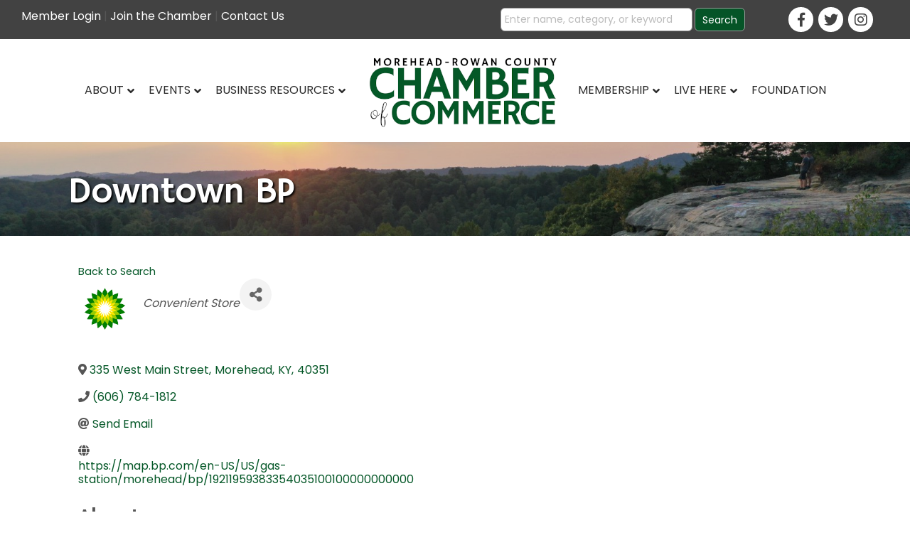

--- FILE ---
content_type: text/plain
request_url: https://www.google-analytics.com/j/collect?v=1&_v=j102&a=1183489074&t=pageview&_s=1&dl=https%3A%2F%2Fbusiness.moreheadchamber.com%2Fdirectory%2FDetails%2Fdowntown-bp-896136&ul=en-us%40posix&dt=Downtown%20BP%20-%20Morehead-Rowan%20County%20Chamber%20of%20Commerce&sr=1280x720&vp=1280x720&_u=IEBAAEABAAAAACAAI~&jid=1187833182&gjid=1679459016&cid=2024922165.1769459499&tid=UA-159855827-29&_gid=654824113.1769459499&_r=1&_slc=1&z=127384731
body_size: -455
content:
2,cG-JVJS99LRFG